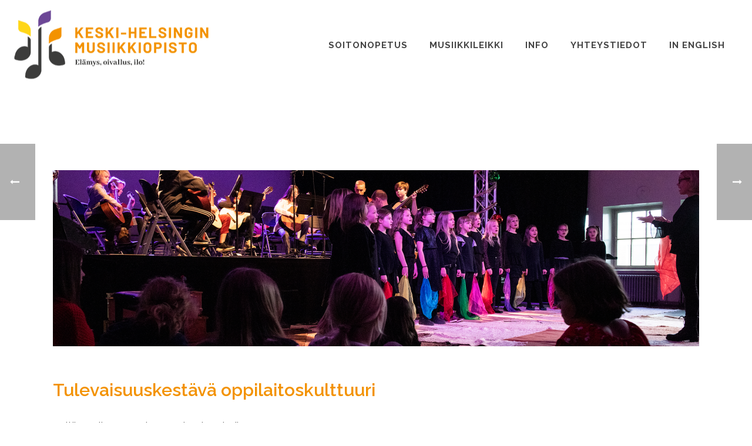

--- FILE ---
content_type: text/html; charset=UTF-8
request_url: https://www.khmusiikki.fi/2024/06/11/tulevaisuuskestava-oppilaitoskulttuuri/
body_size: 18282
content:
<!DOCTYPE html>
<html lang="fi" >
<head>
		<meta charset="UTF-8" /><meta name="viewport" content="width=device-width, initial-scale=1.0, minimum-scale=1.0, maximum-scale=1.0, user-scalable=0" /><meta http-equiv="X-UA-Compatible" content="IE=edge,chrome=1" /><meta name="format-detection" content="telephone=no"><title>Tulevaisuuskestävä oppilaitoskulttuuri &#8211; Keski-Helsingin musiikkiopisto</title>
<script type="text/javascript">var ajaxurl = "https://www.khmusiikki.fi/wp-admin/admin-ajax.php";</script><meta name='robots' content='max-image-preview:large' />
	<style>img:is([sizes="auto" i], [sizes^="auto," i]) { contain-intrinsic-size: 3000px 1500px }</style>
	
		<style id="critical-path-css" type="text/css">
			body,html{width:100%;height:100%;margin:0;padding:0}.page-preloader{top:0;left:0;z-index:999;position:fixed;height:100%;width:100%;text-align:center}.preloader-preview-area{-webkit-animation-delay:-.2s;animation-delay:-.2s;top:50%;-webkit-transform:translateY(100%);-ms-transform:translateY(100%);transform:translateY(100%);margin-top:10px;max-height:calc(50% - 20px);opacity:1;width:100%;text-align:center;position:absolute}.preloader-logo{max-width:90%;top:50%;-webkit-transform:translateY(-100%);-ms-transform:translateY(-100%);transform:translateY(-100%);margin:-10px auto 0 auto;max-height:calc(50% - 20px);opacity:1;position:relative}.ball-pulse>div{width:15px;height:15px;border-radius:100%;margin:2px;-webkit-animation-fill-mode:both;animation-fill-mode:both;display:inline-block;-webkit-animation:ball-pulse .75s infinite cubic-bezier(.2,.68,.18,1.08);animation:ball-pulse .75s infinite cubic-bezier(.2,.68,.18,1.08)}.ball-pulse>div:nth-child(1){-webkit-animation-delay:-.36s;animation-delay:-.36s}.ball-pulse>div:nth-child(2){-webkit-animation-delay:-.24s;animation-delay:-.24s}.ball-pulse>div:nth-child(3){-webkit-animation-delay:-.12s;animation-delay:-.12s}@-webkit-keyframes ball-pulse{0%{-webkit-transform:scale(1);transform:scale(1);opacity:1}45%{-webkit-transform:scale(.1);transform:scale(.1);opacity:.7}80%{-webkit-transform:scale(1);transform:scale(1);opacity:1}}@keyframes ball-pulse{0%{-webkit-transform:scale(1);transform:scale(1);opacity:1}45%{-webkit-transform:scale(.1);transform:scale(.1);opacity:.7}80%{-webkit-transform:scale(1);transform:scale(1);opacity:1}}.ball-clip-rotate-pulse{position:relative;-webkit-transform:translateY(-15px) translateX(-10px);-ms-transform:translateY(-15px) translateX(-10px);transform:translateY(-15px) translateX(-10px);display:inline-block}.ball-clip-rotate-pulse>div{-webkit-animation-fill-mode:both;animation-fill-mode:both;position:absolute;top:0;left:0;border-radius:100%}.ball-clip-rotate-pulse>div:first-child{height:36px;width:36px;top:7px;left:-7px;-webkit-animation:ball-clip-rotate-pulse-scale 1s 0s cubic-bezier(.09,.57,.49,.9) infinite;animation:ball-clip-rotate-pulse-scale 1s 0s cubic-bezier(.09,.57,.49,.9) infinite}.ball-clip-rotate-pulse>div:last-child{position:absolute;width:50px;height:50px;left:-16px;top:-2px;background:0 0;border:2px solid;-webkit-animation:ball-clip-rotate-pulse-rotate 1s 0s cubic-bezier(.09,.57,.49,.9) infinite;animation:ball-clip-rotate-pulse-rotate 1s 0s cubic-bezier(.09,.57,.49,.9) infinite;-webkit-animation-duration:1s;animation-duration:1s}@-webkit-keyframes ball-clip-rotate-pulse-rotate{0%{-webkit-transform:rotate(0) scale(1);transform:rotate(0) scale(1)}50%{-webkit-transform:rotate(180deg) scale(.6);transform:rotate(180deg) scale(.6)}100%{-webkit-transform:rotate(360deg) scale(1);transform:rotate(360deg) scale(1)}}@keyframes ball-clip-rotate-pulse-rotate{0%{-webkit-transform:rotate(0) scale(1);transform:rotate(0) scale(1)}50%{-webkit-transform:rotate(180deg) scale(.6);transform:rotate(180deg) scale(.6)}100%{-webkit-transform:rotate(360deg) scale(1);transform:rotate(360deg) scale(1)}}@-webkit-keyframes ball-clip-rotate-pulse-scale{30%{-webkit-transform:scale(.3);transform:scale(.3)}100%{-webkit-transform:scale(1);transform:scale(1)}}@keyframes ball-clip-rotate-pulse-scale{30%{-webkit-transform:scale(.3);transform:scale(.3)}100%{-webkit-transform:scale(1);transform:scale(1)}}@-webkit-keyframes square-spin{25%{-webkit-transform:perspective(100px) rotateX(180deg) rotateY(0);transform:perspective(100px) rotateX(180deg) rotateY(0)}50%{-webkit-transform:perspective(100px) rotateX(180deg) rotateY(180deg);transform:perspective(100px) rotateX(180deg) rotateY(180deg)}75%{-webkit-transform:perspective(100px) rotateX(0) rotateY(180deg);transform:perspective(100px) rotateX(0) rotateY(180deg)}100%{-webkit-transform:perspective(100px) rotateX(0) rotateY(0);transform:perspective(100px) rotateX(0) rotateY(0)}}@keyframes square-spin{25%{-webkit-transform:perspective(100px) rotateX(180deg) rotateY(0);transform:perspective(100px) rotateX(180deg) rotateY(0)}50%{-webkit-transform:perspective(100px) rotateX(180deg) rotateY(180deg);transform:perspective(100px) rotateX(180deg) rotateY(180deg)}75%{-webkit-transform:perspective(100px) rotateX(0) rotateY(180deg);transform:perspective(100px) rotateX(0) rotateY(180deg)}100%{-webkit-transform:perspective(100px) rotateX(0) rotateY(0);transform:perspective(100px) rotateX(0) rotateY(0)}}.square-spin{display:inline-block}.square-spin>div{-webkit-animation-fill-mode:both;animation-fill-mode:both;width:50px;height:50px;-webkit-animation:square-spin 3s 0s cubic-bezier(.09,.57,.49,.9) infinite;animation:square-spin 3s 0s cubic-bezier(.09,.57,.49,.9) infinite}.cube-transition{position:relative;-webkit-transform:translate(-25px,-25px);-ms-transform:translate(-25px,-25px);transform:translate(-25px,-25px);display:inline-block}.cube-transition>div{-webkit-animation-fill-mode:both;animation-fill-mode:both;width:15px;height:15px;position:absolute;top:-5px;left:-5px;-webkit-animation:cube-transition 1.6s 0s infinite ease-in-out;animation:cube-transition 1.6s 0s infinite ease-in-out}.cube-transition>div:last-child{-webkit-animation-delay:-.8s;animation-delay:-.8s}@-webkit-keyframes cube-transition{25%{-webkit-transform:translateX(50px) scale(.5) rotate(-90deg);transform:translateX(50px) scale(.5) rotate(-90deg)}50%{-webkit-transform:translate(50px,50px) rotate(-180deg);transform:translate(50px,50px) rotate(-180deg)}75%{-webkit-transform:translateY(50px) scale(.5) rotate(-270deg);transform:translateY(50px) scale(.5) rotate(-270deg)}100%{-webkit-transform:rotate(-360deg);transform:rotate(-360deg)}}@keyframes cube-transition{25%{-webkit-transform:translateX(50px) scale(.5) rotate(-90deg);transform:translateX(50px) scale(.5) rotate(-90deg)}50%{-webkit-transform:translate(50px,50px) rotate(-180deg);transform:translate(50px,50px) rotate(-180deg)}75%{-webkit-transform:translateY(50px) scale(.5) rotate(-270deg);transform:translateY(50px) scale(.5) rotate(-270deg)}100%{-webkit-transform:rotate(-360deg);transform:rotate(-360deg)}}.ball-scale>div{border-radius:100%;margin:2px;-webkit-animation-fill-mode:both;animation-fill-mode:both;display:inline-block;height:60px;width:60px;-webkit-animation:ball-scale 1s 0s ease-in-out infinite;animation:ball-scale 1s 0s ease-in-out infinite}@-webkit-keyframes ball-scale{0%{-webkit-transform:scale(0);transform:scale(0)}100%{-webkit-transform:scale(1);transform:scale(1);opacity:0}}@keyframes ball-scale{0%{-webkit-transform:scale(0);transform:scale(0)}100%{-webkit-transform:scale(1);transform:scale(1);opacity:0}}.line-scale>div{-webkit-animation-fill-mode:both;animation-fill-mode:both;display:inline-block;width:5px;height:50px;border-radius:2px;margin:2px}.line-scale>div:nth-child(1){-webkit-animation:line-scale 1s -.5s infinite cubic-bezier(.2,.68,.18,1.08);animation:line-scale 1s -.5s infinite cubic-bezier(.2,.68,.18,1.08)}.line-scale>div:nth-child(2){-webkit-animation:line-scale 1s -.4s infinite cubic-bezier(.2,.68,.18,1.08);animation:line-scale 1s -.4s infinite cubic-bezier(.2,.68,.18,1.08)}.line-scale>div:nth-child(3){-webkit-animation:line-scale 1s -.3s infinite cubic-bezier(.2,.68,.18,1.08);animation:line-scale 1s -.3s infinite cubic-bezier(.2,.68,.18,1.08)}.line-scale>div:nth-child(4){-webkit-animation:line-scale 1s -.2s infinite cubic-bezier(.2,.68,.18,1.08);animation:line-scale 1s -.2s infinite cubic-bezier(.2,.68,.18,1.08)}.line-scale>div:nth-child(5){-webkit-animation:line-scale 1s -.1s infinite cubic-bezier(.2,.68,.18,1.08);animation:line-scale 1s -.1s infinite cubic-bezier(.2,.68,.18,1.08)}@-webkit-keyframes line-scale{0%{-webkit-transform:scaley(1);transform:scaley(1)}50%{-webkit-transform:scaley(.4);transform:scaley(.4)}100%{-webkit-transform:scaley(1);transform:scaley(1)}}@keyframes line-scale{0%{-webkit-transform:scaley(1);transform:scaley(1)}50%{-webkit-transform:scaley(.4);transform:scaley(.4)}100%{-webkit-transform:scaley(1);transform:scaley(1)}}.ball-scale-multiple{position:relative;-webkit-transform:translateY(30px);-ms-transform:translateY(30px);transform:translateY(30px);display:inline-block}.ball-scale-multiple>div{border-radius:100%;-webkit-animation-fill-mode:both;animation-fill-mode:both;margin:2px;position:absolute;left:-30px;top:0;opacity:0;margin:0;width:50px;height:50px;-webkit-animation:ball-scale-multiple 1s 0s linear infinite;animation:ball-scale-multiple 1s 0s linear infinite}.ball-scale-multiple>div:nth-child(2){-webkit-animation-delay:-.2s;animation-delay:-.2s}.ball-scale-multiple>div:nth-child(3){-webkit-animation-delay:-.2s;animation-delay:-.2s}@-webkit-keyframes ball-scale-multiple{0%{-webkit-transform:scale(0);transform:scale(0);opacity:0}5%{opacity:1}100%{-webkit-transform:scale(1);transform:scale(1);opacity:0}}@keyframes ball-scale-multiple{0%{-webkit-transform:scale(0);transform:scale(0);opacity:0}5%{opacity:1}100%{-webkit-transform:scale(1);transform:scale(1);opacity:0}}.ball-pulse-sync{display:inline-block}.ball-pulse-sync>div{width:15px;height:15px;border-radius:100%;margin:2px;-webkit-animation-fill-mode:both;animation-fill-mode:both;display:inline-block}.ball-pulse-sync>div:nth-child(1){-webkit-animation:ball-pulse-sync .6s -.21s infinite ease-in-out;animation:ball-pulse-sync .6s -.21s infinite ease-in-out}.ball-pulse-sync>div:nth-child(2){-webkit-animation:ball-pulse-sync .6s -.14s infinite ease-in-out;animation:ball-pulse-sync .6s -.14s infinite ease-in-out}.ball-pulse-sync>div:nth-child(3){-webkit-animation:ball-pulse-sync .6s -70ms infinite ease-in-out;animation:ball-pulse-sync .6s -70ms infinite ease-in-out}@-webkit-keyframes ball-pulse-sync{33%{-webkit-transform:translateY(10px);transform:translateY(10px)}66%{-webkit-transform:translateY(-10px);transform:translateY(-10px)}100%{-webkit-transform:translateY(0);transform:translateY(0)}}@keyframes ball-pulse-sync{33%{-webkit-transform:translateY(10px);transform:translateY(10px)}66%{-webkit-transform:translateY(-10px);transform:translateY(-10px)}100%{-webkit-transform:translateY(0);transform:translateY(0)}}.transparent-circle{display:inline-block;border-top:.5em solid rgba(255,255,255,.2);border-right:.5em solid rgba(255,255,255,.2);border-bottom:.5em solid rgba(255,255,255,.2);border-left:.5em solid #fff;-webkit-transform:translateZ(0);transform:translateZ(0);-webkit-animation:transparent-circle 1.1s infinite linear;animation:transparent-circle 1.1s infinite linear;width:50px;height:50px;border-radius:50%}.transparent-circle:after{border-radius:50%;width:10em;height:10em}@-webkit-keyframes transparent-circle{0%{-webkit-transform:rotate(0);transform:rotate(0)}100%{-webkit-transform:rotate(360deg);transform:rotate(360deg)}}@keyframes transparent-circle{0%{-webkit-transform:rotate(0);transform:rotate(0)}100%{-webkit-transform:rotate(360deg);transform:rotate(360deg)}}.ball-spin-fade-loader{position:relative;top:-10px;left:-10px;display:inline-block}.ball-spin-fade-loader>div{width:15px;height:15px;border-radius:100%;margin:2px;-webkit-animation-fill-mode:both;animation-fill-mode:both;position:absolute;-webkit-animation:ball-spin-fade-loader 1s infinite linear;animation:ball-spin-fade-loader 1s infinite linear}.ball-spin-fade-loader>div:nth-child(1){top:25px;left:0;animation-delay:-.84s;-webkit-animation-delay:-.84s}.ball-spin-fade-loader>div:nth-child(2){top:17.05px;left:17.05px;animation-delay:-.72s;-webkit-animation-delay:-.72s}.ball-spin-fade-loader>div:nth-child(3){top:0;left:25px;animation-delay:-.6s;-webkit-animation-delay:-.6s}.ball-spin-fade-loader>div:nth-child(4){top:-17.05px;left:17.05px;animation-delay:-.48s;-webkit-animation-delay:-.48s}.ball-spin-fade-loader>div:nth-child(5){top:-25px;left:0;animation-delay:-.36s;-webkit-animation-delay:-.36s}.ball-spin-fade-loader>div:nth-child(6){top:-17.05px;left:-17.05px;animation-delay:-.24s;-webkit-animation-delay:-.24s}.ball-spin-fade-loader>div:nth-child(7){top:0;left:-25px;animation-delay:-.12s;-webkit-animation-delay:-.12s}.ball-spin-fade-loader>div:nth-child(8){top:17.05px;left:-17.05px;animation-delay:0s;-webkit-animation-delay:0s}@-webkit-keyframes ball-spin-fade-loader{50%{opacity:.3;-webkit-transform:scale(.4);transform:scale(.4)}100%{opacity:1;-webkit-transform:scale(1);transform:scale(1)}}@keyframes ball-spin-fade-loader{50%{opacity:.3;-webkit-transform:scale(.4);transform:scale(.4)}100%{opacity:1;-webkit-transform:scale(1);transform:scale(1)}}		</style>

		<link rel="alternate" type="application/rss+xml" title="Keski-Helsingin musiikkiopisto &raquo; syöte" href="https://www.khmusiikki.fi/feed/" />

<link rel="shortcut icon" href="https://www.khmusiikki.fi/wp-content/uploads/2020/03/favicon.png"  />
<script type="text/javascript">window.abb = {};php = {};window.PHP = {};PHP.ajax = "https://www.khmusiikki.fi/wp-admin/admin-ajax.php";PHP.wp_p_id = "5111";var mk_header_parallax, mk_banner_parallax, mk_page_parallax, mk_footer_parallax, mk_body_parallax;var mk_images_dir = "https://www.khmusiikki.fi/wp-content/themes/jupiter/assets/images",mk_theme_js_path = "https://www.khmusiikki.fi/wp-content/themes/jupiter/assets/js",mk_theme_dir = "https://www.khmusiikki.fi/wp-content/themes/jupiter",mk_captcha_placeholder = "Enter Captcha",mk_captcha_invalid_txt = "Invalid. Try again.",mk_captcha_correct_txt = "Captcha correct.",mk_responsive_nav_width = 1140,mk_vertical_header_back = "Back",mk_vertical_header_anim = "1",mk_check_rtl = true,mk_grid_width = 1140,mk_ajax_search_option = "disable",mk_preloader_bg_color = "#fff",mk_accent_color = "#6c4796",mk_go_to_top =  "false",mk_smooth_scroll =  "false",mk_preloader_bar_color = "#6c4796",mk_preloader_logo = "";var mk_header_parallax = false,mk_banner_parallax = false,mk_footer_parallax = false,mk_body_parallax = false,mk_no_more_posts = "No More Posts",mk_typekit_id   = "",mk_google_fonts = ["Raleway:100italic,200italic,300italic,400italic,500italic,600italic,700italic,800italic,900italic,100,200,300,400,500,600,700,800,900"],mk_global_lazyload = true;</script><link rel='stylesheet' id='pt-cv-public-style-css' href='https://www.khmusiikki.fi/wp-content/plugins/content-views-query-and-display-post-page/public/assets/css/cv.css?ver=4.2.1' type='text/css' media='all' />
<link rel='stylesheet' id='layerslider-css' href='https://www.khmusiikki.fi/wp-content/plugins/LayerSlider/static/layerslider/css/layerslider.css?ver=6.8.4' type='text/css' media='all' />
<link rel='stylesheet' id='wp-block-library-css' href='https://www.khmusiikki.fi/wp-includes/css/dist/block-library/style.min.css?ver=6.8.3' type='text/css' media='all' />
<style id='wp-block-library-theme-inline-css' type='text/css'>
.wp-block-audio :where(figcaption){color:#555;font-size:13px;text-align:center}.is-dark-theme .wp-block-audio :where(figcaption){color:#ffffffa6}.wp-block-audio{margin:0 0 1em}.wp-block-code{border:1px solid #ccc;border-radius:4px;font-family:Menlo,Consolas,monaco,monospace;padding:.8em 1em}.wp-block-embed :where(figcaption){color:#555;font-size:13px;text-align:center}.is-dark-theme .wp-block-embed :where(figcaption){color:#ffffffa6}.wp-block-embed{margin:0 0 1em}.blocks-gallery-caption{color:#555;font-size:13px;text-align:center}.is-dark-theme .blocks-gallery-caption{color:#ffffffa6}:root :where(.wp-block-image figcaption){color:#555;font-size:13px;text-align:center}.is-dark-theme :root :where(.wp-block-image figcaption){color:#ffffffa6}.wp-block-image{margin:0 0 1em}.wp-block-pullquote{border-bottom:4px solid;border-top:4px solid;color:currentColor;margin-bottom:1.75em}.wp-block-pullquote cite,.wp-block-pullquote footer,.wp-block-pullquote__citation{color:currentColor;font-size:.8125em;font-style:normal;text-transform:uppercase}.wp-block-quote{border-left:.25em solid;margin:0 0 1.75em;padding-left:1em}.wp-block-quote cite,.wp-block-quote footer{color:currentColor;font-size:.8125em;font-style:normal;position:relative}.wp-block-quote:where(.has-text-align-right){border-left:none;border-right:.25em solid;padding-left:0;padding-right:1em}.wp-block-quote:where(.has-text-align-center){border:none;padding-left:0}.wp-block-quote.is-large,.wp-block-quote.is-style-large,.wp-block-quote:where(.is-style-plain){border:none}.wp-block-search .wp-block-search__label{font-weight:700}.wp-block-search__button{border:1px solid #ccc;padding:.375em .625em}:where(.wp-block-group.has-background){padding:1.25em 2.375em}.wp-block-separator.has-css-opacity{opacity:.4}.wp-block-separator{border:none;border-bottom:2px solid;margin-left:auto;margin-right:auto}.wp-block-separator.has-alpha-channel-opacity{opacity:1}.wp-block-separator:not(.is-style-wide):not(.is-style-dots){width:100px}.wp-block-separator.has-background:not(.is-style-dots){border-bottom:none;height:1px}.wp-block-separator.has-background:not(.is-style-wide):not(.is-style-dots){height:2px}.wp-block-table{margin:0 0 1em}.wp-block-table td,.wp-block-table th{word-break:normal}.wp-block-table :where(figcaption){color:#555;font-size:13px;text-align:center}.is-dark-theme .wp-block-table :where(figcaption){color:#ffffffa6}.wp-block-video :where(figcaption){color:#555;font-size:13px;text-align:center}.is-dark-theme .wp-block-video :where(figcaption){color:#ffffffa6}.wp-block-video{margin:0 0 1em}:root :where(.wp-block-template-part.has-background){margin-bottom:0;margin-top:0;padding:1.25em 2.375em}
</style>
<style id='classic-theme-styles-inline-css' type='text/css'>
/*! This file is auto-generated */
.wp-block-button__link{color:#fff;background-color:#32373c;border-radius:9999px;box-shadow:none;text-decoration:none;padding:calc(.667em + 2px) calc(1.333em + 2px);font-size:1.125em}.wp-block-file__button{background:#32373c;color:#fff;text-decoration:none}
</style>
<style id='global-styles-inline-css' type='text/css'>
:root{--wp--preset--aspect-ratio--square: 1;--wp--preset--aspect-ratio--4-3: 4/3;--wp--preset--aspect-ratio--3-4: 3/4;--wp--preset--aspect-ratio--3-2: 3/2;--wp--preset--aspect-ratio--2-3: 2/3;--wp--preset--aspect-ratio--16-9: 16/9;--wp--preset--aspect-ratio--9-16: 9/16;--wp--preset--color--black: #000000;--wp--preset--color--cyan-bluish-gray: #abb8c3;--wp--preset--color--white: #ffffff;--wp--preset--color--pale-pink: #f78da7;--wp--preset--color--vivid-red: #cf2e2e;--wp--preset--color--luminous-vivid-orange: #ff6900;--wp--preset--color--luminous-vivid-amber: #fcb900;--wp--preset--color--light-green-cyan: #7bdcb5;--wp--preset--color--vivid-green-cyan: #00d084;--wp--preset--color--pale-cyan-blue: #8ed1fc;--wp--preset--color--vivid-cyan-blue: #0693e3;--wp--preset--color--vivid-purple: #9b51e0;--wp--preset--gradient--vivid-cyan-blue-to-vivid-purple: linear-gradient(135deg,rgba(6,147,227,1) 0%,rgb(155,81,224) 100%);--wp--preset--gradient--light-green-cyan-to-vivid-green-cyan: linear-gradient(135deg,rgb(122,220,180) 0%,rgb(0,208,130) 100%);--wp--preset--gradient--luminous-vivid-amber-to-luminous-vivid-orange: linear-gradient(135deg,rgba(252,185,0,1) 0%,rgba(255,105,0,1) 100%);--wp--preset--gradient--luminous-vivid-orange-to-vivid-red: linear-gradient(135deg,rgba(255,105,0,1) 0%,rgb(207,46,46) 100%);--wp--preset--gradient--very-light-gray-to-cyan-bluish-gray: linear-gradient(135deg,rgb(238,238,238) 0%,rgb(169,184,195) 100%);--wp--preset--gradient--cool-to-warm-spectrum: linear-gradient(135deg,rgb(74,234,220) 0%,rgb(151,120,209) 20%,rgb(207,42,186) 40%,rgb(238,44,130) 60%,rgb(251,105,98) 80%,rgb(254,248,76) 100%);--wp--preset--gradient--blush-light-purple: linear-gradient(135deg,rgb(255,206,236) 0%,rgb(152,150,240) 100%);--wp--preset--gradient--blush-bordeaux: linear-gradient(135deg,rgb(254,205,165) 0%,rgb(254,45,45) 50%,rgb(107,0,62) 100%);--wp--preset--gradient--luminous-dusk: linear-gradient(135deg,rgb(255,203,112) 0%,rgb(199,81,192) 50%,rgb(65,88,208) 100%);--wp--preset--gradient--pale-ocean: linear-gradient(135deg,rgb(255,245,203) 0%,rgb(182,227,212) 50%,rgb(51,167,181) 100%);--wp--preset--gradient--electric-grass: linear-gradient(135deg,rgb(202,248,128) 0%,rgb(113,206,126) 100%);--wp--preset--gradient--midnight: linear-gradient(135deg,rgb(2,3,129) 0%,rgb(40,116,252) 100%);--wp--preset--font-size--small: 13px;--wp--preset--font-size--medium: 20px;--wp--preset--font-size--large: 36px;--wp--preset--font-size--x-large: 42px;--wp--preset--spacing--20: 0.44rem;--wp--preset--spacing--30: 0.67rem;--wp--preset--spacing--40: 1rem;--wp--preset--spacing--50: 1.5rem;--wp--preset--spacing--60: 2.25rem;--wp--preset--spacing--70: 3.38rem;--wp--preset--spacing--80: 5.06rem;--wp--preset--shadow--natural: 6px 6px 9px rgba(0, 0, 0, 0.2);--wp--preset--shadow--deep: 12px 12px 50px rgba(0, 0, 0, 0.4);--wp--preset--shadow--sharp: 6px 6px 0px rgba(0, 0, 0, 0.2);--wp--preset--shadow--outlined: 6px 6px 0px -3px rgba(255, 255, 255, 1), 6px 6px rgba(0, 0, 0, 1);--wp--preset--shadow--crisp: 6px 6px 0px rgba(0, 0, 0, 1);}:where(.is-layout-flex){gap: 0.5em;}:where(.is-layout-grid){gap: 0.5em;}body .is-layout-flex{display: flex;}.is-layout-flex{flex-wrap: wrap;align-items: center;}.is-layout-flex > :is(*, div){margin: 0;}body .is-layout-grid{display: grid;}.is-layout-grid > :is(*, div){margin: 0;}:where(.wp-block-columns.is-layout-flex){gap: 2em;}:where(.wp-block-columns.is-layout-grid){gap: 2em;}:where(.wp-block-post-template.is-layout-flex){gap: 1.25em;}:where(.wp-block-post-template.is-layout-grid){gap: 1.25em;}.has-black-color{color: var(--wp--preset--color--black) !important;}.has-cyan-bluish-gray-color{color: var(--wp--preset--color--cyan-bluish-gray) !important;}.has-white-color{color: var(--wp--preset--color--white) !important;}.has-pale-pink-color{color: var(--wp--preset--color--pale-pink) !important;}.has-vivid-red-color{color: var(--wp--preset--color--vivid-red) !important;}.has-luminous-vivid-orange-color{color: var(--wp--preset--color--luminous-vivid-orange) !important;}.has-luminous-vivid-amber-color{color: var(--wp--preset--color--luminous-vivid-amber) !important;}.has-light-green-cyan-color{color: var(--wp--preset--color--light-green-cyan) !important;}.has-vivid-green-cyan-color{color: var(--wp--preset--color--vivid-green-cyan) !important;}.has-pale-cyan-blue-color{color: var(--wp--preset--color--pale-cyan-blue) !important;}.has-vivid-cyan-blue-color{color: var(--wp--preset--color--vivid-cyan-blue) !important;}.has-vivid-purple-color{color: var(--wp--preset--color--vivid-purple) !important;}.has-black-background-color{background-color: var(--wp--preset--color--black) !important;}.has-cyan-bluish-gray-background-color{background-color: var(--wp--preset--color--cyan-bluish-gray) !important;}.has-white-background-color{background-color: var(--wp--preset--color--white) !important;}.has-pale-pink-background-color{background-color: var(--wp--preset--color--pale-pink) !important;}.has-vivid-red-background-color{background-color: var(--wp--preset--color--vivid-red) !important;}.has-luminous-vivid-orange-background-color{background-color: var(--wp--preset--color--luminous-vivid-orange) !important;}.has-luminous-vivid-amber-background-color{background-color: var(--wp--preset--color--luminous-vivid-amber) !important;}.has-light-green-cyan-background-color{background-color: var(--wp--preset--color--light-green-cyan) !important;}.has-vivid-green-cyan-background-color{background-color: var(--wp--preset--color--vivid-green-cyan) !important;}.has-pale-cyan-blue-background-color{background-color: var(--wp--preset--color--pale-cyan-blue) !important;}.has-vivid-cyan-blue-background-color{background-color: var(--wp--preset--color--vivid-cyan-blue) !important;}.has-vivid-purple-background-color{background-color: var(--wp--preset--color--vivid-purple) !important;}.has-black-border-color{border-color: var(--wp--preset--color--black) !important;}.has-cyan-bluish-gray-border-color{border-color: var(--wp--preset--color--cyan-bluish-gray) !important;}.has-white-border-color{border-color: var(--wp--preset--color--white) !important;}.has-pale-pink-border-color{border-color: var(--wp--preset--color--pale-pink) !important;}.has-vivid-red-border-color{border-color: var(--wp--preset--color--vivid-red) !important;}.has-luminous-vivid-orange-border-color{border-color: var(--wp--preset--color--luminous-vivid-orange) !important;}.has-luminous-vivid-amber-border-color{border-color: var(--wp--preset--color--luminous-vivid-amber) !important;}.has-light-green-cyan-border-color{border-color: var(--wp--preset--color--light-green-cyan) !important;}.has-vivid-green-cyan-border-color{border-color: var(--wp--preset--color--vivid-green-cyan) !important;}.has-pale-cyan-blue-border-color{border-color: var(--wp--preset--color--pale-cyan-blue) !important;}.has-vivid-cyan-blue-border-color{border-color: var(--wp--preset--color--vivid-cyan-blue) !important;}.has-vivid-purple-border-color{border-color: var(--wp--preset--color--vivid-purple) !important;}.has-vivid-cyan-blue-to-vivid-purple-gradient-background{background: var(--wp--preset--gradient--vivid-cyan-blue-to-vivid-purple) !important;}.has-light-green-cyan-to-vivid-green-cyan-gradient-background{background: var(--wp--preset--gradient--light-green-cyan-to-vivid-green-cyan) !important;}.has-luminous-vivid-amber-to-luminous-vivid-orange-gradient-background{background: var(--wp--preset--gradient--luminous-vivid-amber-to-luminous-vivid-orange) !important;}.has-luminous-vivid-orange-to-vivid-red-gradient-background{background: var(--wp--preset--gradient--luminous-vivid-orange-to-vivid-red) !important;}.has-very-light-gray-to-cyan-bluish-gray-gradient-background{background: var(--wp--preset--gradient--very-light-gray-to-cyan-bluish-gray) !important;}.has-cool-to-warm-spectrum-gradient-background{background: var(--wp--preset--gradient--cool-to-warm-spectrum) !important;}.has-blush-light-purple-gradient-background{background: var(--wp--preset--gradient--blush-light-purple) !important;}.has-blush-bordeaux-gradient-background{background: var(--wp--preset--gradient--blush-bordeaux) !important;}.has-luminous-dusk-gradient-background{background: var(--wp--preset--gradient--luminous-dusk) !important;}.has-pale-ocean-gradient-background{background: var(--wp--preset--gradient--pale-ocean) !important;}.has-electric-grass-gradient-background{background: var(--wp--preset--gradient--electric-grass) !important;}.has-midnight-gradient-background{background: var(--wp--preset--gradient--midnight) !important;}.has-small-font-size{font-size: var(--wp--preset--font-size--small) !important;}.has-medium-font-size{font-size: var(--wp--preset--font-size--medium) !important;}.has-large-font-size{font-size: var(--wp--preset--font-size--large) !important;}.has-x-large-font-size{font-size: var(--wp--preset--font-size--x-large) !important;}
:where(.wp-block-post-template.is-layout-flex){gap: 1.25em;}:where(.wp-block-post-template.is-layout-grid){gap: 1.25em;}
:where(.wp-block-columns.is-layout-flex){gap: 2em;}:where(.wp-block-columns.is-layout-grid){gap: 2em;}
:root :where(.wp-block-pullquote){font-size: 1.5em;line-height: 1.6;}
</style>
<link rel='stylesheet' id='rs-plugin-settings-css' href='https://www.khmusiikki.fi/wp-content/plugins/revslider/public/assets/css/settings.css?ver=5.4.8.3' type='text/css' media='all' />
<style id='rs-plugin-settings-inline-css' type='text/css'>
#rs-demo-id {}
</style>
<link rel='stylesheet' id='theme-styles-css' href='https://www.khmusiikki.fi/wp-content/themes/jupiter/assets/stylesheet/min/full-styles.6.4.1.css?ver=1565959076' type='text/css' media='all' />
<style id='theme-styles-inline-css' type='text/css'>
body { background-color:#ffffff;background-repeat:no-repeat;background-size:cover;-webkit-background-size:cover;-moz-background-size:cover; } .hb-custom-header #mk-page-introduce, #mk-page-introduce { background-color:#f7f7f7;background-size:cover;-webkit-background-size:cover;-moz-background-size:cover; } .hb-custom-header > div, .mk-header-bg { background-color:#ffffff; } .mk-classic-nav-bg { background-color:rgba(0,0,0,0); } .master-holder-bg { background-color:rgba(255,255,255,0); } #mk-footer { background-color:rgba(61,64,69,0); } #mk-boxed-layout { -webkit-box-shadow:0 0 0px rgba(0, 0, 0, 0); -moz-box-shadow:0 0 0px rgba(0, 0, 0, 0); box-shadow:0 0 0px rgba(0, 0, 0, 0); } .mk-news-tab .mk-tabs-tabs .is-active a, .mk-fancy-title.pattern-style span, .mk-fancy-title.pattern-style.color-gradient span:after, .page-bg-color { background-color:rgba(255,255,255,0); } .page-title { font-size:20px; color:#4d4d4d; text-transform:uppercase; font-weight:400; letter-spacing:2px; } .page-subtitle { font-size:14px; line-height:100%; color:#a3a3a3; font-size:14px; text-transform:none; } .mk-header { border-bottom:1px solid #ededed; } .header-style-1 .mk-header-padding-wrapper, .header-style-2 .mk-header-padding-wrapper, .header-style-3 .mk-header-padding-wrapper { padding-top:152px; } .mk-process-steps[max-width~="950px"] ul::before { display:none !important; } .mk-process-steps[max-width~="950px"] li { margin-bottom:30px !important; width:100% !important; text-align:center; } .mk-event-countdown-ul[max-width~="750px"] li { width:90%; display:block; margin:0 auto 15px; } .compose-mode .vc_element-name .vc_btn-content { height:auto !important; } body { font-family:Raleway } @font-face { font-family:'star'; src:url('https://www.khmusiikki.fi/wp-content/themes/jupiter/assets/stylesheet/fonts/star/font.eot'); src:url('https://www.khmusiikki.fi/wp-content/themes/jupiter/assets/stylesheet/fonts/star/font.eot?#iefix') format('embedded-opentype'), url('https://www.khmusiikki.fi/wp-content/themes/jupiter/assets/stylesheet/fonts/star/font.woff') format('woff'), url('https://www.khmusiikki.fi/wp-content/themes/jupiter/assets/stylesheet/fonts/star/font.ttf') format('truetype'), url('https://www.khmusiikki.fi/wp-content/themes/jupiter/assets/stylesheet/fonts/star/font.svg#star') format('svg'); font-weight:normal; font-style:normal; } @font-face { font-family:'WooCommerce'; src:url('https://www.khmusiikki.fi/wp-content/themes/jupiter/assets/stylesheet/fonts/woocommerce/font.eot'); src:url('https://www.khmusiikki.fi/wp-content/themes/jupiter/assets/stylesheet/fonts/woocommerce/font.eot?#iefix') format('embedded-opentype'), url('https://www.khmusiikki.fi/wp-content/themes/jupiter/assets/stylesheet/fonts/woocommerce/font.woff') format('woff'), url('https://www.khmusiikki.fi/wp-content/themes/jupiter/assets/stylesheet/fonts/woocommerce/font.ttf') format('truetype'), url('https://www.khmusiikki.fi/wp-content/themes/jupiter/assets/stylesheet/fonts/woocommerce/font.svg#WooCommerce') format('svg'); font-weight:normal; font-style:normal; } .event-list li { list-style:none!important; } .event { padding-bottom:15px!important; } .theme-content { margin-top:200px!important; } .etusivu_logo { display:none !important; } .sub-menu { left:0px !important; top:105px !important; width:240px !important; } .mk-header-toolbar { } .mk-header { border-bottom:0px !important; } .mk-header-padding-wrapper, .header-style-2 .mk-header-padding-wrapper, .header-style-3 .mk-header-padding-wrapper { padding-top:60px !important; } .main-navigation-ul > li.menu-item > a.menu-item-link { } .mk-header-holder { border-radius:0px 0px 10px 10px !important; } .mk-footer strong { color:#6c4796 !important; } ul { margin-left:15px !important; } li { margin-left:5px !important; } .harmaa h3 { color:#404041 !important; } .master-holder h1 { } .master-holder h5 { padding-bottom:20px !important; } .landing_h3_title h3 { margin-left:15px !important; } .elamys { padding-top:30px; padding-bottom:20px; } .elamys strong { color:#fff !important; font-size:25px !important; } .elamys p { line-height:19px !important; } .oivallus { padding-top:30px; padding-bottom:20px; } .oivallus strong { color:#fff !important; font-size:25px !important; } .oivallus p { line-height:19px !important; } .ilo { padding-top:30px; padding-bottom:20px; } .ilo strong { color:#404041 !important; font-size:25px !important; } .ilo p { line-height:19px !important; } .blog-single-title { margin-top:50px !important; } .musiikkiopistossa { padding-bottom:30px !important; } .musiikkiopistossa strong { color:#fff !important; font-size:25px !important; } .avoimet { padding-top:17px !important; padding-bottom:39px !important; } .avoimet strong { color:#fff !important; font-size:25px !important; } .muha { padding-bottom:30px !important; } .muha strong { color:#404041 !important; font-size:25px !important; } .orkesteri { padding-top:17px !important; padding-bottom:39px !important; } .orkesteri strong { color:#fff !important; font-size:25px !important; } .pt-cv-content-item { background-color:transparent!important; } .pt-cv-content-item .pt-cv-ifield { background-color:#fff !important; padding-top:15px; margin-top:15px; padding-left:15px; padding-right:15px; padding-bottom:15px; } .pt-cv-ifield { text-align:center; } .pt-cv-readmore { display:none !important; color:#f39200 !important; background:#fff!important; border-color:#fff!important; padding:0px !important; margin-top:5px !important; } .pt-cv-content { font-size:15px; text-align:center; } .pt-cv-title h4 { color:#f39200!important; } .pt-cv-content { text-align } .pt-cv-title a { color:#f39200!important; } .vc_column-inner { padding-top:0px !important; } .mk-blog-author { display:none !important; } .single-social-section { display:none !important; } .mk-post-cat { display:none !important; } #mk-page-introduce { display:none !important; } .master-holder h3 { line-height:35px !important; } #landing_petri { z-index:25 !important; left:235px !important; text-align:center !important; position:absolute !important; bottom:135px !important; } #trioli { z-index:25 !important; left:295px !important; text-align:center !important; position:absolute !important; bottom:405px !important; } .puhekupla { border-radius:10px 10px 0px 0 !important; } .home-ajankohtaista { border-radius:10px 10px 10px 0 !important; background-color:#fff !important; } .home_date { margin-top:-15px; color:#666 !important; } .recent-title h3 { margin:0; margin-bottom:0px !important; padding-bottom:0px !important; } .listing-item { padding-bottom:20px; margin-bottom:15px; text-align:center!important; } .display-posts-listing { margin-left:0px !important; } .display-posts-listing { list-style:none !important; } .title { display:block !important; font-weight:600 !important; color:#F39200 !important; text-align:center !important; padding-bottom:15px!important; } .title a { display:block !important; font-weight:600 !important; color:#F39200 !important; } .title a:hover{ display:block !important; } .date { display:block !important; font-size:14px !important; text-align:center !important; padding-bottom:15px; } .excerpt-dash { display:none !important; } .excerpt { font-size:16px !important; text-align:center !important; } .display-posts-listing.grid { display:grid; grid-gap:16px; } .display-posts-listing.grid .title { display:block; } .display-posts-listing.grid img { display:block; max-width:100%; height:auto; } @media (min-width:600px) { .display-posts-listing.grid { grid-template-columns:repeat( 2, 1fr ); } } @media (min-width:1024px) { .display-posts-listing.grid { grid-template-columns:repeat( 3, 1fr ); } } .eepos-events-list-widget { padding-left:20px !important; } .no-events { text-align:center !important; } .event-list li { margin-top:5px !important; margin-bottom:5px !important; text-align:center!important; } .event-list h4 { font-size:20px !important; color:#F39200 !important; } .eepos-events-list-widget h3 { font-size:32px !important; } .eepos-events-list-widget.with-default-styles .event.is-open { margin:0px !important; padding-left:0px !important; padding-top:0px !important; box-shadow:0 0px 0px #00000054 !important; border:0px !important; padding-bottom:10px !important; } .event-list .extra { font-size:15px !important; color:#9e9e9e !important; } .event-list .description { display:none !important; } .eepos-events-upcoming-widget .event-title { color:#f39200 !important; font-weight:600 !important; } .eepos-events-upcoming-widget .event-date { color:#9e9e9e !important; font-weight:normal !important; padding-right:5px; } .image-container { height:232px !important; } @media screen and (max-width:1024px) { .image-container { display:none !important; } } .staff-member { } .name { color:#6c4796 !important; font-weight:600!important; text-align:center; } .desc { padding-bottom:20px !important; font-size:15px; text-align:center; } @media screen and (min-width:1141px) { .firstrow { padding-top:0px !important; } } @media screen and (max-width:1024px) { .staff-member-list-widget .staff-member { width:50% !important; } } @media screen and (max-width:768px) { .staff-member-list-widget .staff-member { float:none !important; width:100% !important; } } .staff-member-list { margin:auto; width:80%; } .staff-member-list-widget .staff-member img { display:none; } .image-container { display:none; }
</style>
<link rel='stylesheet' id='mkhb-render-css' href='https://www.khmusiikki.fi/wp-content/themes/jupiter/header-builder/includes/assets/css/mkhb-render.css?ver=6.4.1' type='text/css' media='all' />
<link rel='stylesheet' id='mkhb-row-css' href='https://www.khmusiikki.fi/wp-content/themes/jupiter/header-builder/includes/assets/css/mkhb-row.css?ver=6.4.1' type='text/css' media='all' />
<link rel='stylesheet' id='mkhb-column-css' href='https://www.khmusiikki.fi/wp-content/themes/jupiter/header-builder/includes/assets/css/mkhb-column.css?ver=6.4.1' type='text/css' media='all' />
<!--[if lt IE 9]>
<link rel='stylesheet' id='vc_lte_ie9-css' href='https://www.khmusiikki.fi/wp-content/plugins/js_composer_theme/assets/css/vc_lte_ie9.min.css?ver=6.0.5' type='text/css' media='screen' />
<![endif]-->
<link rel='stylesheet' id='theme-options-css' href='https://www.khmusiikki.fi/wp-content/uploads/mk_assets/theme-options-production-1768307921.css?ver=1768307915' type='text/css' media='all' />
<link rel='stylesheet' id='ms-main-css' href='https://www.khmusiikki.fi/wp-content/plugins/masterslider/public/assets/css/masterslider.main.css?ver=3.2.14' type='text/css' media='all' />
<link rel='stylesheet' id='ms-custom-css' href='https://www.khmusiikki.fi/wp-content/uploads/masterslider/custom.css?ver=1.1' type='text/css' media='all' />
<link rel='stylesheet' id='jupiter-donut-shortcodes-css' href='https://www.khmusiikki.fi/wp-content/plugins/jupiter-donut/assets/css/shortcodes-styles.min.css?ver=1.0.2' type='text/css' media='all' />
<script type="text/javascript" src="https://www.khmusiikki.fi/wp-content/themes/jupiter/assets/js/plugins/wp-enqueue/min/webfontloader.js?ver=6.8.3" id="mk-webfontloader-js"></script>
<script type="text/javascript" id="mk-webfontloader-js-after">
/* <![CDATA[ */
WebFontConfig = {
	timeout: 2000
}

if ( mk_typekit_id.length > 0 ) {
	WebFontConfig.typekit = {
		id: mk_typekit_id
	}
}

if ( mk_google_fonts.length > 0 ) {
	WebFontConfig.google = {
		families:  mk_google_fonts
	}
}

if ( (mk_google_fonts.length > 0 || mk_typekit_id.length > 0) && navigator.userAgent.indexOf("Speed Insights") == -1) {
	WebFont.load( WebFontConfig );
}
		
/* ]]> */
</script>
<script type="text/javascript" id="layerslider-greensock-js-extra">
/* <![CDATA[ */
var LS_Meta = {"v":"6.8.4"};
/* ]]> */
</script>
<script type="text/javascript" src="https://www.khmusiikki.fi/wp-content/plugins/LayerSlider/static/layerslider/js/greensock.js?ver=1.19.0" id="layerslider-greensock-js"></script>
<script type="text/javascript" src="https://www.khmusiikki.fi/wp-includes/js/jquery/jquery.min.js?ver=3.7.1" id="jquery-core-js"></script>
<script type="text/javascript" src="https://www.khmusiikki.fi/wp-includes/js/jquery/jquery-migrate.min.js?ver=3.4.1" id="jquery-migrate-js"></script>
<script type="text/javascript" src="https://www.khmusiikki.fi/wp-content/plugins/LayerSlider/static/layerslider/js/layerslider.kreaturamedia.jquery.js?ver=6.8.4" id="layerslider-js"></script>
<script type="text/javascript" src="https://www.khmusiikki.fi/wp-content/plugins/LayerSlider/static/layerslider/js/layerslider.transitions.js?ver=6.8.4" id="layerslider-transitions-js"></script>
<script type="text/javascript" src="https://www.khmusiikki.fi/wp-content/plugins/revslider/public/assets/js/jquery.themepunch.tools.min.js?ver=5.4.8.3" id="tp-tools-js"></script>
<script type="text/javascript" src="https://www.khmusiikki.fi/wp-content/plugins/revslider/public/assets/js/jquery.themepunch.revolution.min.js?ver=5.4.8.3" id="revmin-js"></script>
<meta name="generator" content="Powered by LayerSlider 6.8.4 - Multi-Purpose, Responsive, Parallax, Mobile-Friendly Slider Plugin for WordPress." />
<!-- LayerSlider updates and docs at: https://layerslider.kreaturamedia.com -->
<link rel="https://api.w.org/" href="https://www.khmusiikki.fi/wp-json/" /><link rel="alternate" title="JSON" type="application/json" href="https://www.khmusiikki.fi/wp-json/wp/v2/posts/5111" /><link rel="EditURI" type="application/rsd+xml" title="RSD" href="https://www.khmusiikki.fi/xmlrpc.php?rsd" />
<meta name="generator" content="WordPress 6.8.3" />
<link rel="canonical" href="https://www.khmusiikki.fi/2024/06/11/tulevaisuuskestava-oppilaitoskulttuuri/" />
<link rel='shortlink' href='https://www.khmusiikki.fi/?p=5111' />
<link rel="alternate" title="oEmbed (JSON)" type="application/json+oembed" href="https://www.khmusiikki.fi/wp-json/oembed/1.0/embed?url=https%3A%2F%2Fwww.khmusiikki.fi%2F2024%2F06%2F11%2Ftulevaisuuskestava-oppilaitoskulttuuri%2F" />
<link rel="alternate" title="oEmbed (XML)" type="text/xml+oembed" href="https://www.khmusiikki.fi/wp-json/oembed/1.0/embed?url=https%3A%2F%2Fwww.khmusiikki.fi%2F2024%2F06%2F11%2Ftulevaisuuskestava-oppilaitoskulttuuri%2F&#038;format=xml" />
<script>var ms_grabbing_curosr='https://www.khmusiikki.fi/wp-content/plugins/masterslider/public/assets/css/common/grabbing.cur',ms_grab_curosr='https://www.khmusiikki.fi/wp-content/plugins/masterslider/public/assets/css/common/grab.cur';</script>
<meta name="generator" content="MasterSlider 3.2.14 - Responsive Touch Image Slider" />

		<script>
		 		(function(i,s,o,g,r,a,m){i['GoogleAnalyticsObject']=r;i[r]=i[r]||function(){
		 		(i[r].q=i[r].q||[]).push(arguments)},i[r].l=1*new Date();a=s.createElement(o),
		 		m=s.getElementsByTagName(o)[0];a.async=1;a.src=g;m.parentNode.insertBefore(a,m)
		 		})(window,document,'script','https://www.google-analytics.com/analytics.js','ga');

		 		ga('create', 'UA-159412573-1', 'auto');
		 		ga('send', 'pageview');
		</script>

<meta itemprop="author" content="" /><meta itemprop="datePublished" content="11.6.2024" /><meta itemprop="dateModified" content="7.10.2024" /><meta itemprop="publisher" content="Keski-Helsingin musiikkiopisto" /><meta property="og:site_name" content="Keski-Helsingin musiikkiopisto"/><meta property="og:image" content="https://www.khmusiikki.fi/wp-content/uploads/2020/03/heading_yle.png"/><meta property="og:url" content="https://www.khmusiikki.fi/2024/06/11/tulevaisuuskestava-oppilaitoskulttuuri/"/><meta property="og:title" content="Tulevaisuuskestävä oppilaitoskulttuuri"/><meta property="og:description" content="Kyllä, otsikossa puhutaan juuri meistä! Olemme mukana Suomen konservatorioliiton hankkeessa Musiikkikoulutus kohti 2030-lukua – Tulevaisuuskestävä oppilaitoskulttuuri, jossa kehitämme toimintaamme ja rakennettamme palvelemaan uusien sukupolvien soittoharrastusta. Hanke sai suuren apurahan Jane ja Aatos Erkon säätiöltä. Me pilotoimme uuden ajan oppilaitosta hankeessa. Lue uutinen."/><meta property="og:type" content="article"/><script> var isTest = false; </script><meta name="generator" content="Powered by WPBakery Page Builder - drag and drop page builder for WordPress."/>
<meta name="generator" content="Powered by Slider Revolution 5.4.8.3 - responsive, Mobile-Friendly Slider Plugin for WordPress with comfortable drag and drop interface." />
<script type="text/javascript">function setREVStartSize(e){									
						try{ e.c=jQuery(e.c);var i=jQuery(window).width(),t=9999,r=0,n=0,l=0,f=0,s=0,h=0;
							if(e.responsiveLevels&&(jQuery.each(e.responsiveLevels,function(e,f){f>i&&(t=r=f,l=e),i>f&&f>r&&(r=f,n=e)}),t>r&&(l=n)),f=e.gridheight[l]||e.gridheight[0]||e.gridheight,s=e.gridwidth[l]||e.gridwidth[0]||e.gridwidth,h=i/s,h=h>1?1:h,f=Math.round(h*f),"fullscreen"==e.sliderLayout){var u=(e.c.width(),jQuery(window).height());if(void 0!=e.fullScreenOffsetContainer){var c=e.fullScreenOffsetContainer.split(",");if (c) jQuery.each(c,function(e,i){u=jQuery(i).length>0?u-jQuery(i).outerHeight(!0):u}),e.fullScreenOffset.split("%").length>1&&void 0!=e.fullScreenOffset&&e.fullScreenOffset.length>0?u-=jQuery(window).height()*parseInt(e.fullScreenOffset,0)/100:void 0!=e.fullScreenOffset&&e.fullScreenOffset.length>0&&(u-=parseInt(e.fullScreenOffset,0))}f=u}else void 0!=e.minHeight&&f<e.minHeight&&(f=e.minHeight);e.c.closest(".rev_slider_wrapper").css({height:f})					
						}catch(d){console.log("Failure at Presize of Slider:"+d)}						
					};</script>
<meta name="generator" content="Jupiter 6.4.1" /><noscript><style> .wpb_animate_when_almost_visible { opacity: 1; }</style></noscript>	</head>

<body class="wp-singular post-template-default single single-post postid-5111 single-format-standard wp-theme-jupiter _masterslider _msp_version_3.2.14 wpb-js-composer js-comp-ver-6.0.5 vc_responsive" itemscope="itemscope" itemtype="https://schema.org/WebPage"  data-adminbar="">

	
	
	<!-- Target for scroll anchors to achieve native browser bahaviour + possible enhancements like smooth scrolling -->
	<div id="top-of-page"></div>

		<div id="mk-boxed-layout">

			<div id="mk-theme-container" >

				 
    <header data-height='151'
                data-sticky-height='90'
                data-responsive-height='151'
                data-transparent-skin=''
                data-header-style='1'
                data-sticky-style='false'
                data-sticky-offset='header' id="mk-header-1" class="mk-header header-style-1 header-align-left  toolbar-false menu-hover-5 sticky-style-false mk-background-stretch full-header " role="banner" itemscope="itemscope" itemtype="https://schema.org/WPHeader" >
                    <div class="mk-header-holder">
                                <div class="mk-header-inner add-header-height">

                    <div class="mk-header-bg "></div>

                    
                    
                            <div class="mk-header-nav-container one-row-style menu-hover-style-5" role="navigation" itemscope="itemscope" itemtype="https://schema.org/SiteNavigationElement" >
                                <nav class="mk-main-navigation js-main-nav"><ul id="menu-khmusiikki" class="main-navigation-ul"><li id="menu-item-5070" class="menu-item menu-item-type-post_type menu-item-object-page menu-item-has-children no-mega-menu"><a class="menu-item-link js-smooth-scroll"  href="https://www.khmusiikki.fi/musiikkiopisto/">Soitonopetus</a>
<ul style="" class="sub-menu ">
	<li id="menu-item-5072" class="menu-item menu-item-type-post_type menu-item-object-page"><a class="menu-item-link js-smooth-scroll"  href="https://www.khmusiikki.fi/musiikkiopisto/">Yksilöopetus</a></li>
	<li id="menu-item-5068" class="menu-item menu-item-type-post_type menu-item-object-page"><a class="menu-item-link js-smooth-scroll"  href="https://www.khmusiikki.fi/musiikkiopisto/orkesterit/">Orkesterit</a></li>
	<li id="menu-item-5067" class="menu-item menu-item-type-post_type menu-item-object-page"><a class="menu-item-link js-smooth-scroll"  href="https://www.khmusiikki.fi/musiikkiopisto/musiikin-hahmotusaineet/">Musiikin hahmotusaineet</a></li>
	<li id="menu-item-5066" class="menu-item menu-item-type-post_type menu-item-object-page"><a class="menu-item-link js-smooth-scroll"  href="https://www.khmusiikki.fi/musiikkiopisto/kuorot/">Kuorot</a></li>
</ul>
</li>
<li id="menu-item-5073" class="menu-item menu-item-type-post_type menu-item-object-page menu-item-has-children no-mega-menu"><a class="menu-item-link js-smooth-scroll"  href="https://www.khmusiikki.fi/musiikkileikki/">Musiikkileikki</a>
<ul style="" class="sub-menu ">
	<li id="menu-item-5044" class="menu-item menu-item-type-post_type menu-item-object-page"><a class="menu-item-link js-smooth-scroll"  href="https://www.khmusiikki.fi/musiikkileikki/">Musiikkileikki</a></li>
	<li id="menu-item-5057" class="menu-item menu-item-type-post_type menu-item-object-page"><a class="menu-item-link js-smooth-scroll"  href="https://www.khmusiikki.fi/paivakotimusiikkileikki/">Päiväkotimuskarit</a></li>
	<li id="menu-item-5021" class="menu-item menu-item-type-post_type menu-item-object-page"><a class="menu-item-link js-smooth-scroll"  href="https://www.khmusiikki.fi/erityismusiikkileikki/">Erityismusiikkileikki</a></li>
</ul>
</li>
<li id="menu-item-5031" class="menu-item menu-item-type-post_type menu-item-object-page menu-item-has-children no-mega-menu"><a class="menu-item-link js-smooth-scroll"  href="https://www.khmusiikki.fi/info/oppilaaksi/">Info</a>
<ul style="" class="sub-menu ">
	<li id="menu-item-5541" class="menu-item menu-item-type-post_type menu-item-object-page"><a class="menu-item-link js-smooth-scroll"  href="https://www.khmusiikki.fi/savelten-syntyja/">Sävelten syntyjä</a></li>
	<li id="menu-item-5085" class="menu-item menu-item-type-post_type menu-item-object-page"><a class="menu-item-link js-smooth-scroll"  href="https://www.khmusiikki.fi/info/oppilaaksi/">Oppilaaksi</a></li>
	<li id="menu-item-5032" class="menu-item menu-item-type-post_type menu-item-object-page"><a class="menu-item-link js-smooth-scroll"  href="https://www.khmusiikki.fi/info/oppilasmaksut/">Oppilasmaksut</a></li>
	<li id="menu-item-5026" class="menu-item menu-item-type-post_type menu-item-object-page"><a class="menu-item-link js-smooth-scroll"  href="https://www.khmusiikki.fi/info/">Tietoa käytännöistä</a></li>
	<li id="menu-item-5035" class="menu-item menu-item-type-post_type menu-item-object-page"><a class="menu-item-link js-smooth-scroll"  href="https://www.khmusiikki.fi/kalenteri/">Kalenteri</a></li>
	<li id="menu-item-5030" class="menu-item menu-item-type-post_type menu-item-object-page"><a class="menu-item-link js-smooth-scroll"  href="https://www.khmusiikki.fi/info/opetussuunnitelma/">Opetussuunnitelma</a></li>
</ul>
</li>
<li id="menu-item-5069" class="menu-item menu-item-type-post_type menu-item-object-page menu-item-has-children no-mega-menu"><a class="menu-item-link js-smooth-scroll"  href="https://www.khmusiikki.fi/yhteystiedot/">Yhteystiedot</a>
<ul style="" class="sub-menu ">
	<li id="menu-item-5036" class="menu-item menu-item-type-post_type menu-item-object-page"><a class="menu-item-link js-smooth-scroll"  href="https://www.khmusiikki.fi/kannatusyhdistys/">Kannatusyhdistys</a></li>
	<li id="menu-item-5071" class="menu-item menu-item-type-post_type menu-item-object-page"><a class="menu-item-link js-smooth-scroll"  href="https://www.khmusiikki.fi/yhdenvertaisuus-ja-tasa-arvosuunnitelma/">Yhdenvertaisuus- ja tasa-arvosuunnitelma</a></li>
	<li id="menu-item-5033" class="menu-item menu-item-type-post_type menu-item-object-page"><a class="menu-item-link js-smooth-scroll"  href="https://www.khmusiikki.fi/info/saavutettavuusseloste/">Saavutettavuus</a></li>
</ul>
</li>
<li id="menu-item-5025" class="menu-item menu-item-type-post_type menu-item-object-page no-mega-menu"><a class="menu-item-link js-smooth-scroll"  href="https://www.khmusiikki.fi/in-english/">In English</a></li>
</ul></nav>                            </div>
                            
<div class="mk-nav-responsive-link">
    <div class="mk-css-icon-menu">
        <div class="mk-css-icon-menu-line-1"></div>
        <div class="mk-css-icon-menu-line-2"></div>
        <div class="mk-css-icon-menu-line-3"></div>
    </div>
</div>	<div class=" header-logo fit-logo-img add-header-height  ">
		<a href="https://www.khmusiikki.fi/" title="Keski-Helsingin musiikkiopisto">

			<img class="mk-desktop-logo dark-logo "
				title=""
				alt=""
				src="https://khmusiikki.fi/wp-content/uploads/2020/02/khmo_vaakalogo_slogan_rgb_musta_350.png" />

							<img class="mk-desktop-logo light-logo "
					title=""
					alt=""
					src="https://khmusiikki.fi/wp-content/uploads/2020/02/khmo_vaakalogo_slogan_rgb_musta_350.png" />
			
			
					</a>
	</div>

                    
                    <div class="mk-header-right">
                                            </div>

                </div>
                
<div class="mk-responsive-wrap">

	<nav class="menu-khmusiikki-container"><ul id="menu-khmusiikki-1" class="mk-responsive-nav"><li id="responsive-menu-item-5070" class="menu-item menu-item-type-post_type menu-item-object-page menu-item-has-children"><a class="menu-item-link js-smooth-scroll"  href="https://www.khmusiikki.fi/musiikkiopisto/">Soitonopetus</a><span class="mk-nav-arrow mk-nav-sub-closed"><svg  class="mk-svg-icon" data-name="mk-moon-arrow-down" data-cacheid="icon-6971dbf695236" style=" height:16px; width: 16px; "  xmlns="http://www.w3.org/2000/svg" viewBox="0 0 512 512"><path d="M512 192l-96-96-160 160-160-160-96 96 256 255.999z"/></svg></span>
<ul class="sub-menu ">
	<li id="responsive-menu-item-5072" class="menu-item menu-item-type-post_type menu-item-object-page"><a class="menu-item-link js-smooth-scroll"  href="https://www.khmusiikki.fi/musiikkiopisto/">Yksilöopetus</a></li>
	<li id="responsive-menu-item-5068" class="menu-item menu-item-type-post_type menu-item-object-page"><a class="menu-item-link js-smooth-scroll"  href="https://www.khmusiikki.fi/musiikkiopisto/orkesterit/">Orkesterit</a></li>
	<li id="responsive-menu-item-5067" class="menu-item menu-item-type-post_type menu-item-object-page"><a class="menu-item-link js-smooth-scroll"  href="https://www.khmusiikki.fi/musiikkiopisto/musiikin-hahmotusaineet/">Musiikin hahmotusaineet</a></li>
	<li id="responsive-menu-item-5066" class="menu-item menu-item-type-post_type menu-item-object-page"><a class="menu-item-link js-smooth-scroll"  href="https://www.khmusiikki.fi/musiikkiopisto/kuorot/">Kuorot</a></li>
</ul>
</li>
<li id="responsive-menu-item-5073" class="menu-item menu-item-type-post_type menu-item-object-page menu-item-has-children"><a class="menu-item-link js-smooth-scroll"  href="https://www.khmusiikki.fi/musiikkileikki/">Musiikkileikki</a><span class="mk-nav-arrow mk-nav-sub-closed"><svg  class="mk-svg-icon" data-name="mk-moon-arrow-down" data-cacheid="icon-6971dbf695573" style=" height:16px; width: 16px; "  xmlns="http://www.w3.org/2000/svg" viewBox="0 0 512 512"><path d="M512 192l-96-96-160 160-160-160-96 96 256 255.999z"/></svg></span>
<ul class="sub-menu ">
	<li id="responsive-menu-item-5044" class="menu-item menu-item-type-post_type menu-item-object-page"><a class="menu-item-link js-smooth-scroll"  href="https://www.khmusiikki.fi/musiikkileikki/">Musiikkileikki</a></li>
	<li id="responsive-menu-item-5057" class="menu-item menu-item-type-post_type menu-item-object-page"><a class="menu-item-link js-smooth-scroll"  href="https://www.khmusiikki.fi/paivakotimusiikkileikki/">Päiväkotimuskarit</a></li>
	<li id="responsive-menu-item-5021" class="menu-item menu-item-type-post_type menu-item-object-page"><a class="menu-item-link js-smooth-scroll"  href="https://www.khmusiikki.fi/erityismusiikkileikki/">Erityismusiikkileikki</a></li>
</ul>
</li>
<li id="responsive-menu-item-5031" class="menu-item menu-item-type-post_type menu-item-object-page menu-item-has-children"><a class="menu-item-link js-smooth-scroll"  href="https://www.khmusiikki.fi/info/oppilaaksi/">Info</a><span class="mk-nav-arrow mk-nav-sub-closed"><svg  class="mk-svg-icon" data-name="mk-moon-arrow-down" data-cacheid="icon-6971dbf6957b2" style=" height:16px; width: 16px; "  xmlns="http://www.w3.org/2000/svg" viewBox="0 0 512 512"><path d="M512 192l-96-96-160 160-160-160-96 96 256 255.999z"/></svg></span>
<ul class="sub-menu ">
	<li id="responsive-menu-item-5541" class="menu-item menu-item-type-post_type menu-item-object-page"><a class="menu-item-link js-smooth-scroll"  href="https://www.khmusiikki.fi/savelten-syntyja/">Sävelten syntyjä</a></li>
	<li id="responsive-menu-item-5085" class="menu-item menu-item-type-post_type menu-item-object-page"><a class="menu-item-link js-smooth-scroll"  href="https://www.khmusiikki.fi/info/oppilaaksi/">Oppilaaksi</a></li>
	<li id="responsive-menu-item-5032" class="menu-item menu-item-type-post_type menu-item-object-page"><a class="menu-item-link js-smooth-scroll"  href="https://www.khmusiikki.fi/info/oppilasmaksut/">Oppilasmaksut</a></li>
	<li id="responsive-menu-item-5026" class="menu-item menu-item-type-post_type menu-item-object-page"><a class="menu-item-link js-smooth-scroll"  href="https://www.khmusiikki.fi/info/">Tietoa käytännöistä</a></li>
	<li id="responsive-menu-item-5035" class="menu-item menu-item-type-post_type menu-item-object-page"><a class="menu-item-link js-smooth-scroll"  href="https://www.khmusiikki.fi/kalenteri/">Kalenteri</a></li>
	<li id="responsive-menu-item-5030" class="menu-item menu-item-type-post_type menu-item-object-page"><a class="menu-item-link js-smooth-scroll"  href="https://www.khmusiikki.fi/info/opetussuunnitelma/">Opetussuunnitelma</a></li>
</ul>
</li>
<li id="responsive-menu-item-5069" class="menu-item menu-item-type-post_type menu-item-object-page menu-item-has-children"><a class="menu-item-link js-smooth-scroll"  href="https://www.khmusiikki.fi/yhteystiedot/">Yhteystiedot</a><span class="mk-nav-arrow mk-nav-sub-closed"><svg  class="mk-svg-icon" data-name="mk-moon-arrow-down" data-cacheid="icon-6971dbf695b0f" style=" height:16px; width: 16px; "  xmlns="http://www.w3.org/2000/svg" viewBox="0 0 512 512"><path d="M512 192l-96-96-160 160-160-160-96 96 256 255.999z"/></svg></span>
<ul class="sub-menu ">
	<li id="responsive-menu-item-5036" class="menu-item menu-item-type-post_type menu-item-object-page"><a class="menu-item-link js-smooth-scroll"  href="https://www.khmusiikki.fi/kannatusyhdistys/">Kannatusyhdistys</a></li>
	<li id="responsive-menu-item-5071" class="menu-item menu-item-type-post_type menu-item-object-page"><a class="menu-item-link js-smooth-scroll"  href="https://www.khmusiikki.fi/yhdenvertaisuus-ja-tasa-arvosuunnitelma/">Yhdenvertaisuus- ja tasa-arvosuunnitelma</a></li>
	<li id="responsive-menu-item-5033" class="menu-item menu-item-type-post_type menu-item-object-page"><a class="menu-item-link js-smooth-scroll"  href="https://www.khmusiikki.fi/info/saavutettavuusseloste/">Saavutettavuus</a></li>
</ul>
</li>
<li id="responsive-menu-item-5025" class="menu-item menu-item-type-post_type menu-item-object-page"><a class="menu-item-link js-smooth-scroll"  href="https://www.khmusiikki.fi/in-english/">In English</a></li>
</ul></nav>
		

</div>
        
            </div>
        
        <div class="mk-header-padding-wrapper"></div>
 
        <section id="mk-page-introduce" class="intro-left"><div class="mk-grid"><h1 class="page-title ">Tulevaisuuskestävä oppilaitoskulttuuri</h1><div id="mk-breadcrumbs"><div class="mk-breadcrumbs-inner dark-skin"><span xmlns:v="http://rdf.data-vocabulary.org/#"><span typeof="v:Breadcrumb"><a href="https://www.khmusiikki.fi/" rel="v:url" property="v:title">Home</a> &#47; <span rel="v:child" typeof="v:Breadcrumb"><a href="https://www.khmusiikki.fi/category/yleinen/">Yleinen</a> &#47; Tulevaisuuskestävä oppilaitoskulttuuri</span></span></span></div></div><div class="clearboth"></div></div></section>        
    </header>

		<div id="theme-page" class="master-holder blog-post-type-image blog-style-compact clearfix" itemscope="itemscope" itemtype="https://schema.org/Blog" >
			<div class="master-holder-bg-holder">
				<div id="theme-page-bg" class="master-holder-bg js-el"  ></div>
			</div>
			<div class="mk-main-wrapper-holder">
				<div id="mk-page-id-5111" class="theme-page-wrapper mk-main-wrapper mk-grid full-layout false">
					<div class="theme-content false" itemprop="mainEntityOfPage">
							
	<article id="5111" class="mk-blog-single post-5111 post type-post status-publish format-standard has-post-thumbnail hentry category-yleinen" itemscope="itemscope" itemprop="blogPost" itemtype="http://schema.org/BlogPosting" >

	<div class="featured-image"><a class="full-cover-link mk-lightbox" title="Tulevaisuuskestävä oppilaitoskulttuuri" href="https://www.khmusiikki.fi/wp-content/uploads/2020/03/heading_yle.png">&nbsp;</a><img class="blog-image" alt="Tulevaisuuskestävä oppilaitoskulttuuri" title="Tulevaisuuskestävä oppilaitoskulttuuri" src="https://www.khmusiikki.fi/wp-content/uploads/bfi_thumb/dummy-transparent-ojne54ttpl6b0oxhevdhbyr68llk0eocrbvlrx99rs.png" data-mk-image-src-set='{"default":"https://www.khmusiikki.fi/wp-content/uploads/bfi_thumb/heading_yle-om0vsepyjnjxnwm0tql82333xylfgtvctnsrbue7co.png","2x":"https://www.khmusiikki.fi/wp-content/uploads/bfi_thumb/heading_yle-om0vseqby245p7msp6of23p09xbqj1esriayrlfvcg.png","mobile":"https://www.khmusiikki.fi/wp-content/uploads/bfi_thumb/heading_yle-14pbm269a1aahh58jgdyjf871w26xx6auf4g856az5a05ntc.png","responsive":"true"}' width="1100" height="300" itemprop="image" /><div class="image-hover-overlay"></div><div class="post-type-badge" href="https://www.khmusiikki.fi/2024/06/11/tulevaisuuskestava-oppilaitoskulttuuri/"><svg  class="mk-svg-icon" data-name="mk-li-image" data-cacheid="icon-6971dbf69707e" style=" height:48px; width: 48px; "  xmlns="http://www.w3.org/2000/svg" viewBox="0 0 512 512"><path d="M460.038 4.877h-408.076c-25.995 0-47.086 21.083-47.086 47.086v408.075c0 26.002 21.09 47.086 47.086 47.086h408.075c26.01 0 47.086-21.083 47.086-47.086v-408.076c0-26.003-21.075-47.085-47.085-47.085zm-408.076 31.39h408.075c8.66 0 15.695 7.042 15.695 15.695v321.744h-52.696l-55.606-116.112c-2.33-4.874-7.005-8.208-12.385-8.821-5.318-.583-10.667 1.594-14.039 5.817l-35.866 44.993-84.883-138.192c-2.989-4.858-8.476-7.664-14.117-7.457-5.717.268-10.836 3.633-13.35 8.775l-103.384 210.997h-53.139v-321.744c0-8.652 7.05-15.695 15.695-15.695zm72.437 337.378l84.04-171.528 81.665 132.956c2.667 4.361 7.311 7.135 12.415 7.45 5.196.314 10.039-1.894 13.227-5.879l34.196-42.901 38.272 79.902h-263.815zm335.639 102.088h-408.076c-8.645 0-15.695-7.043-15.695-15.695v-54.941h439.466v54.941c0 8.652-7.036 15.695-15.695 15.695zm-94.141-266.819c34.67 0 62.781-28.111 62.781-62.781 0-34.671-28.111-62.781-62.781-62.781-34.671 0-62.781 28.11-62.781 62.781s28.11 62.781 62.781 62.781zm0-94.171c17.304 0 31.39 14.078 31.39 31.39s-14.086 31.39-31.39 31.39c-17.32 0-31.39-14.079-31.39-31.39 0-17.312 14.07-31.39 31.39-31.39z"/></svg></div></div>				<h2 class="blog-single-title" itemprop="headline">Tulevaisuuskestävä oppilaitoskulttuuri</h2>
	




<div class="single-social-section">
	
	
	<a class="mk-blog-print" onClick="window.print()" href="#" title="Print"><svg  class="mk-svg-icon" data-name="mk-moon-print-3" data-cacheid="icon-6971dbf6973e9" style=" height:16px; width: 16px; "  xmlns="http://www.w3.org/2000/svg" viewBox="0 0 512 512"><path d="M448 288v128h-384v-128h-64v192h512v-192zm-32-256h-320v352h320v-352zm-64 288h-192v-32h192v32zm0-96h-192v-32h192v32zm0-96h-192v-32h192v32z"/></svg></a>
<div class="clearboth"></div>
</div><div class="clearboth"></div>
<div class="mk-single-content clearfix" itemprop="mainEntityOfPage">
	<p>Kyllä, otsikossa puhutaan juuri meistä!</p>
<p>Olemme mukana Suomen konservatorioliiton hankkeessa <em>Musiikkikoulutus kohti 2030-lukua – Tulevaisuuskestävä oppilaitoskulttuuri, </em>jossa kehitämme toimintaamme ja rakennettamme palvelemaan uusien sukupolvien soittoharrastusta.</p>
<p>Hanke sai suuren apurahan Jane ja Aatos Erkon säätiöltä. Me pilotoimme uuden ajan oppilaitosta hankeessa. <a href="https://jaes.fi/artikkelit/musiikkikoulutus-kurkottaa-kohti-2030-lukua/" target="_blank" rel="noopener">Lue uutinen.</a></p>
</div>


<div class="mk-post-meta-structured-data" style="display:none;visibility:hidden;"><span itemprop="headline">Tulevaisuuskestävä oppilaitoskulttuuri</span><span itemprop="datePublished">2024-06-11</span><span itemprop="dateModified">2024-10-07</span><span itemprop="publisher" itemscope itemtype="https://schema.org/Organization"><span itemprop="logo" itemscope itemtype="https://schema.org/ImageObject"><span itemprop="url">https://khmusiikki.fi/wp-content/uploads/2020/02/khmo_vaakalogo_slogan_rgb_musta_350.png</span></span><span itemprop="name">Keski-Helsingin musiikkiopisto</span></span><span itemprop="image" itemscope itemtype="https://schema.org/ImageObject"><span itemprop="contentUrl url">https://www.khmusiikki.fi/wp-content/uploads/2020/03/heading_yle.png</span><span  itemprop="width">200px</span><span itemprop="height">200px</span></span></div>
</article>

							<div class="clearboth"></div>
											</div>
										<div class="clearboth"></div>
				</div>
			</div>
					</div>


<section id="mk-footer-unfold-spacer"></section>

<section id="mk-footer" class="" role="contentinfo" itemscope="itemscope" itemtype="https://schema.org/WPFooter" >
		<div class="footer-wrapper mk-grid">
		<div class="mk-padding-wrapper">
				<div class="mk-col-1-2"><section id="media_image-2" class="widget widget_media_image"><img width="340" height="123" src="https://www.khmusiikki.fi/wp-content/uploads/2020/02/khmo_vaakalogo_slogan_rgb_musta_350.png" class="image wp-image-70  attachment-full size-full" alt="" style="max-width: 100%; height: auto;" decoding="async" loading="lazy" srcset="https://www.khmusiikki.fi/wp-content/uploads/2020/02/khmo_vaakalogo_slogan_rgb_musta_350.png 340w, https://www.khmusiikki.fi/wp-content/uploads/2020/02/khmo_vaakalogo_slogan_rgb_musta_350-300x109.png 300w" sizes="auto, (max-width: 340px) 100vw, 340px" itemprop="image" /></section><section id="social-7" class="widget widget_social_networks"><div id="social-6971dbf698678" class="align-center"><a href="https://www.facebook.com/khmusiikki" rel="nofollow" class="builtin-icons dark medium facebook-hover" target="_blank" alt="Follow Us on facebook" title="Follow Us on facebook"><svg  class="mk-svg-icon" data-name="mk-jupiter-icon-square-facebook" data-cacheid="icon-6971dbf698724" style=" height:24px; width: 24px; "  xmlns="http://www.w3.org/2000/svg" viewBox="0 0 512 512"><path d="M444-6.4h-376c-37.555 0-68 30.445-68 68v376c0 37.555 30.445 68 68 68h376c37.555 0 68-30.445 68-68v-376c0-37.555-30.445-68-68-68zm-123.943 159.299h-49.041c-7.42 0-14.918 7.452-14.918 12.99v19.487h63.723c-2.081 28.41-6.407 64.679-6.407 64.679h-57.565v159.545h-63.929v-159.545h-32.756v-64.474h32.756v-33.53c0-8.098-1.706-62.336 70.46-62.336h57.678v63.183z"/></svg></a><a href="https://www.instagram.com/keskihelsingin_musiikkiopisto/?hl=fi" rel="nofollow" class="builtin-icons dark medium instagram-hover" target="_blank" alt="Follow Us on instagram" title="Follow Us on instagram"><svg  class="mk-svg-icon" data-name="mk-jupiter-icon-square-instagram" data-cacheid="icon-6971dbf698783" style=" height:24px; width: 24px; "  xmlns="http://www.w3.org/2000/svg" viewBox="0 0 512 512"><ellipse transform="matrix(0.9732 -0.2298 0.2298 0.9732 -51.9685 65.665)" cx="256" cy="256" rx="48.4" ry="48.4"/><path d="M374.3,197.2c-0.7-14-2.9-21.9-5-26.9c-2.5-6.8-5.7-11.8-10.8-16.8c-5.4-5-10-8.2-16.8-10.8c-5-2.2-12.5-4.3-26.9-5 c-15.4-0.7-20.1-0.7-58.8-0.7c-38.7,0-43.4,0-58.8,0.7c-14,0.7-21.9,2.9-26.9,5c-6.8,2.5-11.8,5.7-16.8,10.8 c-5,5.4-8.2,10-10.8,16.8c-2.2,5-4.3,12.5-5,26.9c-0.7,15.4-0.7,20.1-0.7,58.8c0,38.7,0,43.4,0.7,58.8c0.4,14.3,2.9,21.9,5,26.9 c2.5,6.8,5.7,11.8,10.8,16.8c5.4,5,10,8.2,16.8,10.8c5,2.2,12.5,4.3,26.9,5c15.4,0.7,20.1,0.7,58.8,0.7c38.7,0,43.4,0,58.8-0.7 c14-0.7,21.9-2.9,26.9-5c6.8-2.5,11.8-5.7,16.8-10.8c5-5.4,8.2-10,10.8-16.8c2.2-5,4.3-12.5,5-26.9c0.7-15.4,1.1-20.1,0.7-58.8 C375,217.3,375,212.6,374.3,197.2z M256,330.6c-41.2,0-74.6-33.3-74.6-74.6c0-41.2,33.3-74.6,74.6-74.6c41.2,0,74.6,33.3,74.6,74.6 C330.6,297.2,297.2,330.6,256,330.6z M333.8,195.8c-9.7,0-17.6-7.9-17.6-17.6c0-9.7,7.9-17.6,17.6-17.6s17.6,7.9,17.6,17.6 C351.3,187.9,343.5,195.8,333.8,195.8z"/><path d="M446.7,0H65.3C29.2,0,0,29.2,0,65.3v381.5c0,36,29.2,65.3,65.3,65.3h381.5c36,0,65.3-29.2,65.3-65.3V65.3 C512,29.2,482.8,0,446.7,0z M400.8,315.9c-0.7,15.8-3.2,26.2-6.8,35.5c-3.9,9.7-8.6,17.6-16.8,25.8c-8.2,8.2-16.1,13.3-25.8,16.8 c-9.3,3.6-20.1,6.1-35.5,6.8s-20.4,0.7-59.9,0.7s-44.4,0-59.9-0.7c-15.8-0.7-26.2-3.2-35.5-6.8c-9.7-3.9-17.6-8.6-25.8-16.8 c-8.2-8.2-13.3-16.1-16.8-25.8c-3.6-9.3-6.1-20.1-6.8-35.5s-0.7-20.4-0.7-59.9s0-44.4,0.7-59.9c0.7-15.8,3.2-26.2,6.8-35.5 c3.9-9.7,9-17.6,16.8-25.8c8.2-8.2,16.1-13.3,25.8-16.8c9.3-3.6,20.1-6.1,35.5-6.8c15.4-0.7,20.4-0.7,59.9-0.7s44.4,0,59.9,0.7 c15.8,0.7,26.2,3.2,35.5,6.8c9.7,3.9,17.6,8.6,25.8,16.8c8.2,8.2,13.3,16.1,16.8,25.8c3.6,9.3,6.1,20.1,6.8,35.5 c0.7,15.4,0.7,20.4,0.7,59.9C401.5,295.4,401.5,300.4,400.8,315.9z"/></svg></a><a href="https://www.youtube.com/channel/UCq7748kuKbusSgfb2cEPL5w/videos" rel="nofollow" class="builtin-icons dark medium youtube-hover" target="_blank" alt="Follow Us on youtube" title="Follow Us on youtube"><svg  class="mk-svg-icon" data-name="mk-jupiter-icon-square-youtube" data-cacheid="icon-6971dbf6987d7" style=" height:24px; width: 24px; "  xmlns="http://www.w3.org/2000/svg" viewBox="0 0 512 512"><path d="M227.369 349.573c0 7.385.448 11.076-.017 12.377-1.446 3.965-7.964 8.156-10.513.43-.427-1.353-.049-5.44-.049-12.447l-.07-51.394h-17.734l.053 50.578c.022 7.752-.172 13.537.061 16.164.44 4.644.286 10.049 4.584 13.133 8.026 5.793 23.391-.861 27.24-9.123l-.04 10.547 14.319.019v-81.318h-17.835v51.035zm46.259-47.854l.062-31.592-17.809.035-.089 109.006 14.645-.219 1.335-6.785c18.715 17.166 30.485 5.404 30.458-15.174l-.035-42.49c-.017-16.183-12.129-25.887-28.567-12.781zm15.364 58.35c0 3.524-3.515 6.39-7.805 6.39s-7.797-2.867-7.797-6.39v-47.695c0-3.526 3.507-6.408 7.797-6.408 4.289 0 7.805 2.883 7.805 6.408v47.695zm155.008-366.469h-376c-37.555 0-68 30.445-68 68v376c0 37.555 30.445 68 68 68h376c37.555 0 68-30.445 68-68v-376c0-37.555-30.445-68-68-68zm-156.606 129.297h16.34v65.764c0 3.564 2.935 6.473 6.505 6.473 3.586 0 6.512-2.909 6.512-6.473v-65.764h15.649v84.5h-19.866l.334-6.997c-1.354 2.843-3.024 4.97-5.001 6.399-1.988 1.433-4.255 2.127-6.83 2.127-2.928 0-5.381-.681-7.297-2.026-1.933-1.366-3.366-3.178-4.29-5.419-.915-2.259-1.476-4.601-1.705-7.036-.219-2.457-.351-7.296-.351-14.556v-56.991zm-48.83.883c3.511-2.769 8.003-4.158 13.471-4.158 4.592 0 8.539.901 11.826 2.673 3.305 1.771 5.854 4.083 7.631 6.931 1.801 2.856 3.022 5.793 3.673 8.799.66 3.046.994 7.643.994 13.836v21.369c0 7.84-.317 13.606-.923 17.267-.599 3.67-1.908 7.072-3.912 10.272-1.988 3.155-4.544 5.52-7.647 7.029-3.137 1.515-6.733 2.258-10.786 2.258-4.531 0-8.341-.619-11.488-1.934-3.156-1.291-5.59-3.26-7.331-5.857-1.754-2.594-2.985-5.772-3.727-9.468-.756-3.701-1.113-9.261-1.113-16.666v-22.371c0-8.113.685-14.447 2.026-19.012 1.345-4.55 3.78-8.21 7.305-10.966zm-52.06-34.18l11.946 41.353 11.77-41.239h20.512l-22.16 55.523-.023 64.81h-18.736l-.031-64.788-23.566-55.659h20.287zm197.528 280.428c0 21.764-18.882 39.572-41.947 39.572h-172.476c-23.078 0-41.951-17.808-41.951-39.572v-90.733c0-21.755 18.873-39.573 41.951-39.573h172.476c23.065 0 41.947 17.819 41.947 39.573v90.733zm-131.334-174.005c4.343 0 7.876-3.912 7.876-8.698v-44.983c0-4.778-3.532-8.684-7.876-8.684-4.338 0-7.903 3.906-7.903 8.684v44.984c0 4.786 3.565 8.698 7.903 8.698zm-50.218 88.284v-14.152l-56.999-.098v13.924l17.791.053v95.84h17.835l-.013-95.567h21.386zm142.172 67.119l-.034 1.803v7.453c0 4-3.297 7.244-7.298 7.244h-2.619c-4.015 0-7.313-3.244-7.313-7.244v-19.61h30.617v-11.515c0-8.42-.229-16.832-.924-21.651-2.188-15.224-23.549-17.64-34.353-9.853-3.384 2.435-5.978 5.695-7.478 10.074-1.522 4.377-2.269 10.363-2.269 17.967v25.317c0 42.113 51.14 36.162 45.041-.053l-13.37.068zm-16.947-34.244c0-4.361 3.586-7.922 7.964-7.922h1.063c4.394 0 7.981 3.56 7.981 7.922l-.192 9.81h-16.887l.072-9.81z"/></svg></a></div></section></div>
	<div class="mk-col-1-2">
	    <div class="mk-col-1-2"><section id="text-3" class="widget widget_text">			<div class="textwidget"><p><strong style="color: #6c4796;">Opinnot, tilat ja koordinointi</strong><br />
info@khmusiikki.fi<br />
+358 50 511 2266</p>
<p><strong style="color: #6c4796;">Talousasiat</strong><br />
info@khmusiikki.fi<br />
+358 50 361 7950</p>
<p><a href="http://www.khmusiikki.fi/pasuuna"><strong style="color: #6c4796;">Rehtori Petri Aarnio</strong></a><br />
petri.aarnio@khmusiikki.fi<br />
+358 50 511 2266</p>
</div>
		</section></div>
	    <div class="mk-col-1-2"><section id="text-4" class="widget widget_text">			<div class="textwidget"><p><strong style="color: #6c4796;">Oppilaalle ja vanhemmalle</strong><br />
<a href="http://www.khmusiikki.fi/info/">Tietoa opiskelusta</a><br />
<a href="http://www.khmusiikki.fi/info/oppilasmaksut/"> Oppilasmaksut</a><br />
<a href="http://ilmo">Ilmoittautuminen</a></p>
<p><strong style="color: #6c4796;">Tietoa opetuksesta</strong><br />
<a href="http://www.khmusiikki.fi/musiikkiopisto/">Musiikkiopisto</a><br />
<a href="http://www.khmusiikki.fi/musiikkiopisto/yleiset-opinnot/">Kuorot</a><br />
<a href="http://www.khmusiikki.fi/musiikkileikkikoulu/">Musiikkileikki</a></p>
</div>
		</section></div>
	</div>
				<div class="clearboth"></div>
		</div>
	</div>
		</section>
</div>
</div>

<div class="bottom-corner-btns js-bottom-corner-btns">
</div>




	<style type='text/css'></style><script type="speculationrules">
{"prefetch":[{"source":"document","where":{"and":[{"href_matches":"\/*"},{"not":{"href_matches":["\/wp-*.php","\/wp-admin\/*","\/wp-content\/uploads\/*","\/wp-content\/*","\/wp-content\/plugins\/*","\/wp-content\/themes\/jupiter\/*","\/*\\?(.+)"]}},{"not":{"selector_matches":"a[rel~=\"nofollow\"]"}},{"not":{"selector_matches":".no-prefetch, .no-prefetch a"}}]},"eagerness":"conservative"}]}
</script>
<a class="mk-post-nav mk-post-prev with-image" href="https://www.khmusiikki.fi/2024/05/02/soiva-piha-2024-lapset-sivistyksen-tekijoina/"><span class="pagnav-wrapper"><span class="pagenav-top"><span class="pagenav-image"><img width="150" height="150" src="https://www.khmusiikki.fi/wp-content/uploads/2024/04/sivistyslogolla-150x150.png" class="attachment-image-size-150x150 size-image-size-150x150 wp-post-image" alt="" decoding="async" loading="lazy" srcset="https://www.khmusiikki.fi/wp-content/uploads/2024/04/sivistyslogolla-150x150.png 150w, https://www.khmusiikki.fi/wp-content/uploads/2024/04/sivistyslogolla-266x266.png 266w" sizes="auto, (max-width: 150px) 100vw, 150px" itemprop="image" /></span><span class="mk-pavnav-icon"><svg  class="mk-svg-icon" data-name="mk-icon-long-arrow-left" data-cacheid="icon-6971dbf69b89a" xmlns="http://www.w3.org/2000/svg" viewBox="0 0 1792 1792"><path d="M1792 800v192q0 14-9 23t-23 9h-1248v224q0 21-19 29t-35-5l-384-350q-10-10-10-23 0-14 10-24l384-354q16-14 35-6 19 9 19 29v224h1248q14 0 23 9t9 23z"/></svg></span></span><div class="nav-info-container"><span class="pagenav-bottom"><span class="pagenav-title">Soiva piha 2024 – Lapset sivistyksen tekijöinä</span><span class="pagenav-category">Ajankohtaista</span></span></div></span></a><a class="mk-post-nav mk-post-next with-image" href="https://www.khmusiikki.fi/2024/10/09/tulevaisuuskestava-oppilaitoskulttuuri-2/"><span class="pagnav-wrapper"><span class="pagenav-top"><span class="mk-pavnav-icon"><svg  class="mk-svg-icon" data-name="mk-icon-long-arrow-right" data-cacheid="icon-6971dbf69e85d" xmlns="http://www.w3.org/2000/svg" viewBox="0 0 1792 1792"><path d="M1728 893q0 14-10 24l-384 354q-16 14-35 6-19-9-19-29v-224h-1248q-14 0-23-9t-9-23v-192q0-14 9-23t23-9h1248v-224q0-21 19-29t35 5l384 350q10 10 10 23z"/></svg></span><span class="pagenav-image"><img width="150" height="150" src="https://www.khmusiikki.fi/wp-content/uploads/2024/10/tulevaisuuskestava-oppilaitoskulttuuri-scaled-150x150.jpg" class="attachment-image-size-150x150 size-image-size-150x150 wp-post-image" alt="" decoding="async" loading="lazy" srcset="https://www.khmusiikki.fi/wp-content/uploads/2024/10/tulevaisuuskestava-oppilaitoskulttuuri-scaled-150x150.jpg 150w, https://www.khmusiikki.fi/wp-content/uploads/2024/10/tulevaisuuskestava-oppilaitoskulttuuri-scaled-300x300.jpg 300w, https://www.khmusiikki.fi/wp-content/uploads/2024/10/tulevaisuuskestava-oppilaitoskulttuuri-scaled-1024x1024.jpg 1024w, https://www.khmusiikki.fi/wp-content/uploads/2024/10/tulevaisuuskestava-oppilaitoskulttuuri-scaled-1536x1536.jpg 1536w, https://www.khmusiikki.fi/wp-content/uploads/2024/10/tulevaisuuskestava-oppilaitoskulttuuri-scaled-2048x2048.jpg 2048w, https://www.khmusiikki.fi/wp-content/uploads/2024/10/tulevaisuuskestava-oppilaitoskulttuuri-scaled-266x266.jpg 266w" sizes="auto, (max-width: 150px) 100vw, 150px" itemprop="image" /></span></span><div class="nav-info-container"><span class="pagenav-bottom"><span class="pagenav-title">Tulevaisuuskestävä oppilaitoskulttuuri</span><span class="pagenav-category">Ajankohtaista, Yleinen</span></span></div></span></a><script type="text/javascript">
    php = {
        hasAdminbar: false,
        json: (null != null) ? null : "",
        jsPath: 'https://www.khmusiikki.fi/wp-content/themes/jupiter/assets/js'
      };
    </script><script type="text/javascript" id="pt-cv-content-views-script-js-extra">
/* <![CDATA[ */
var PT_CV_PUBLIC = {"_prefix":"pt-cv-","page_to_show":"5","_nonce":"154403acb7","is_admin":"","is_mobile":"","ajaxurl":"https:\/\/www.khmusiikki.fi\/wp-admin\/admin-ajax.php","lang":"","loading_image_src":"data:image\/gif;base64,R0lGODlhDwAPALMPAMrKygwMDJOTkz09PZWVla+vr3p6euTk5M7OzuXl5TMzMwAAAJmZmWZmZszMzP\/\/\/yH\/[base64]\/wyVlamTi3nSdgwFNdhEJgTJoNyoB9ISYoQmdjiZPcj7EYCAeCF1gEDo4Dz2eIAAAh+QQFCgAPACwCAAAADQANAAAEM\/DJBxiYeLKdX3IJZT1FU0iIg2RNKx3OkZVnZ98ToRD4MyiDnkAh6BkNC0MvsAj0kMpHBAAh+QQFCgAPACwGAAAACQAPAAAEMDC59KpFDll73HkAA2wVY5KgiK5b0RRoI6MuzG6EQqCDMlSGheEhUAgqgUUAFRySIgAh+QQFCgAPACwCAAIADQANAAAEM\/DJKZNLND\/[base64]"};
var PT_CV_PAGINATION = {"first":"\u00ab","prev":"\u2039","next":"\u203a","last":"\u00bb","goto_first":"Go to first page","goto_prev":"Go to previous page","goto_next":"Go to next page","goto_last":"Go to last page","current_page":"Current page is","goto_page":"Go to page"};
/* ]]> */
</script>
<script type="text/javascript" src="https://www.khmusiikki.fi/wp-content/plugins/content-views-query-and-display-post-page/public/assets/js/cv.js?ver=4.2.1" id="pt-cv-content-views-script-js"></script>
<script type="text/javascript" src="https://www.khmusiikki.fi/wp-content/themes/jupiter/assets/js/min/full-scripts.6.4.1.js?ver=1565959076" id="theme-scripts-js"></script>
<script type="text/javascript" src="https://www.khmusiikki.fi/wp-content/themes/jupiter/header-builder/includes/assets/js/mkhb-render.js?ver=6.4.1" id="mkhb-render-js"></script>
<script type="text/javascript" src="https://www.khmusiikki.fi/wp-content/themes/jupiter/header-builder/includes/assets/js/mkhb-column.js?ver=6.4.1" id="mkhb-column-js"></script>
<script type="text/javascript" id="jupiter-donut-shortcodes-js-extra">
/* <![CDATA[ */
var jupiterDonutVars = {"themeDir":"https:\/\/www.khmusiikki.fi\/wp-content\/themes\/jupiter","assetsUrl":"https:\/\/www.khmusiikki.fi\/wp-content\/plugins\/jupiter-donut\/assets","gridWidth":"1140","ajaxUrl":"https:\/\/www.khmusiikki.fi\/wp-admin\/admin-ajax.php"};
/* ]]> */
</script>
<script type="text/javascript" src="https://www.khmusiikki.fi/wp-content/plugins/jupiter-donut/assets/js/shortcodes-scripts.min.js?ver=1.0.2" id="jupiter-donut-shortcodes-js"></script>
<script type="text/javascript">	window.get = {};	window.get.captcha = function(enteredCaptcha) {
                  return jQuery.get(ajaxurl, { action : "mk_validate_captcha_input", captcha: enteredCaptcha });
              	};</script>
	</body>
</html>
